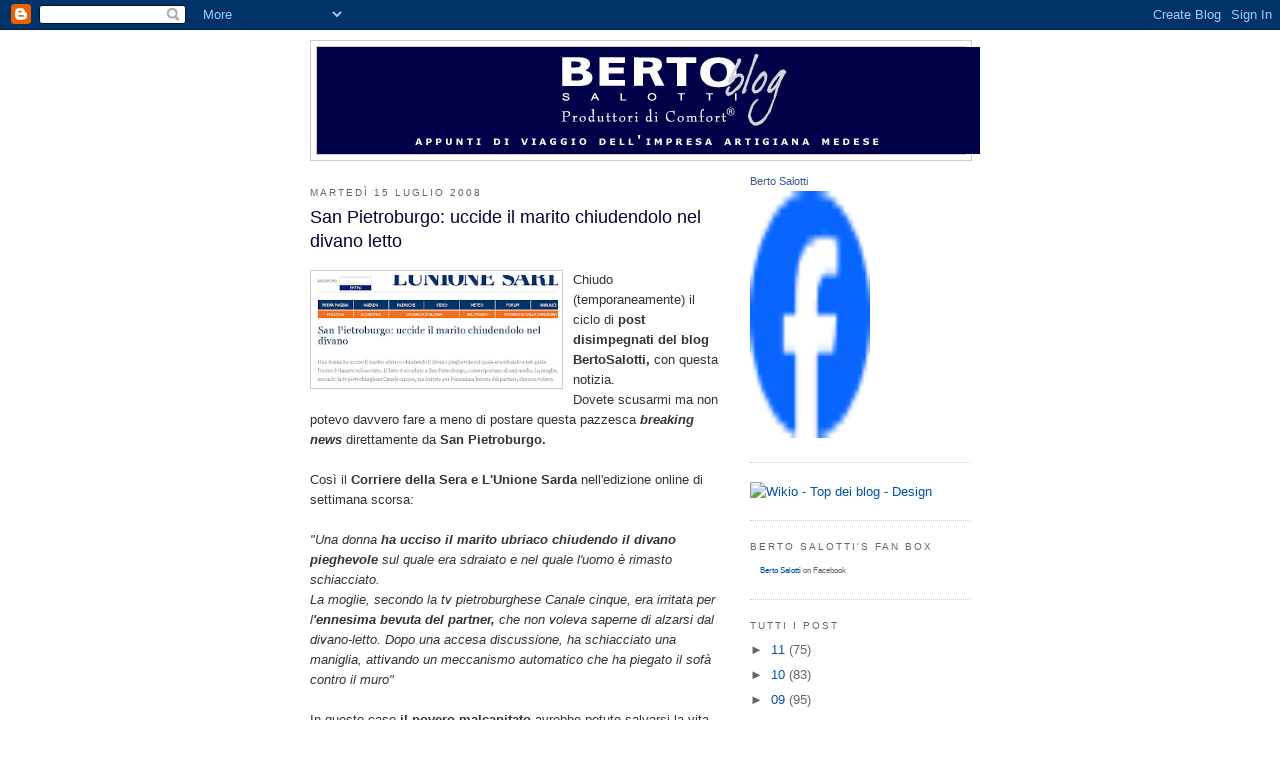

--- FILE ---
content_type: text/html; charset=UTF-8
request_url: https://divani.blogspot.com/2008/07/san-pietroburgo-uccide-il-marito.html?showComment=1216278120000
body_size: 11746
content:
<!DOCTYPE html>
<html dir='ltr' xmlns='http://www.w3.org/1999/xhtml' xmlns:b='http://www.google.com/2005/gml/b' xmlns:data='http://www.google.com/2005/gml/data' xmlns:expr='http://www.google.com/2005/gml/expr'>
<script type='text/javascript'>
var gaJsHost = (("https:" == document.location.protocol) ? "https://ssl." : "http://www.");
document.write(unescape("%3Cscript src='" + gaJsHost + "google-analytics.com/ga.js' type='text/javascript'%3E%3C/script%3E"));
</script>
<script type='text/javascript'>
var pageTracker = _gat._getTracker("UA-112564-3");
pageTracker._trackPageview();
</script>
<head>
<link href='https://www.blogger.com/static/v1/widgets/2944754296-widget_css_bundle.css' rel='stylesheet' type='text/css'/>
<meta content='text/html; charset=UTF-8' http-equiv='Content-Type'/>
<meta content='blogger' name='generator'/>
<link href='https://divani.blogspot.com/favicon.ico' rel='icon' type='image/x-icon'/>
<link href='http://divani.blogspot.com/2008/07/san-pietroburgo-uccide-il-marito.html' rel='canonical'/>
<link rel="alternate" type="application/atom+xml" title="Berto Salotti Blog - Atom" href="https://divani.blogspot.com/feeds/posts/default" />
<link rel="alternate" type="application/rss+xml" title="Berto Salotti Blog - RSS" href="https://divani.blogspot.com/feeds/posts/default?alt=rss" />
<link rel="service.post" type="application/atom+xml" title="Berto Salotti Blog - Atom" href="https://www.blogger.com/feeds/6319463/posts/default" />

<link rel="alternate" type="application/atom+xml" title="Berto Salotti Blog - Atom" href="https://divani.blogspot.com/feeds/6394342199313661538/comments/default" />
<!--Can't find substitution for tag [blog.ieCssRetrofitLinks]-->
<link href='https://blogger.googleusercontent.com/img/b/R29vZ2xl/AVvXsEh-I052LSLMplb9NzFKwWqCmCM0AO86J3FUZniTXEmk7U4ZK-K5D1xmZV_BNSmvs7BYP_41tGuwJQX4xQGllJqKsWuj78GNZKFS8DPcK09a9rKPbX03ACGh73IsBpbEWDoBX5PP/s320/unionesarda.jpg' rel='image_src'/>
<meta content='http://divani.blogspot.com/2008/07/san-pietroburgo-uccide-il-marito.html' property='og:url'/>
<meta content='San Pietroburgo: uccide il marito chiudendolo nel divano letto' property='og:title'/>
<meta content='Chiudo (temporaneamente) il ciclo di post disimpegnati del blog BertoSalotti, con questa notizia.  Dovete scusarmi ma non potevo davvero far...' property='og:description'/>
<meta content='https://blogger.googleusercontent.com/img/b/R29vZ2xl/AVvXsEh-I052LSLMplb9NzFKwWqCmCM0AO86J3FUZniTXEmk7U4ZK-K5D1xmZV_BNSmvs7BYP_41tGuwJQX4xQGllJqKsWuj78GNZKFS8DPcK09a9rKPbX03ACGh73IsBpbEWDoBX5PP/w1200-h630-p-k-no-nu/unionesarda.jpg' property='og:image'/>
<title>Berto Salotti Blog: San Pietroburgo: uccide il marito chiudendolo nel divano letto</title>
<style id='page-skin-1' type='text/css'><!--
/*
-----------------------------------------------
Blogger Template Style
Name:     Minima
Designer: Douglas Bowman
URL:      www.stopdesign.com
Date:     26 Feb 2004
Updated by: Blogger Team
-----------------------------------------------
/* Variable definitions
====================
<Variable name="bgcolor" description="Page Background Color"
type="color" default="#fff">
<Variable name="textcolor" description="Text Color"
type="color" default="#333">
<Variable name="linkcolor" description="Link Color"
type="color" default="#58a">
<Variable name="pagetitlecolor" description="Blog Title Color"
type="color" default="#666">
<Variable name="descriptioncolor" description="Blog Description Color"
type="color" default="#999">
<Variable name="titlecolor" description="Post Title Color"
type="color" default="#c60">
<Variable name="bordercolor" description="Border Color"
type="color" default="#ccc">
<Variable name="sidebarcolor" description="Sidebar Title Color"
type="color" default="#999">
<Variable name="sidebartextcolor" description="Sidebar Text Color"
type="color" default="#666">
<Variable name="visitedlinkcolor" description="Visited Link Color"
type="color" default="#999">
<Variable name="bodyfont" description="Text Font"
type="font" default="normal normal 100% Georgia, Serif">
<Variable name="headerfont" description="Sidebar Title Font"
type="font"
default="normal normal 78% 'Trebuchet MS',Trebuchet,Arial,Verdana,Sans-serif">
<Variable name="pagetitlefont" description="Blog Title Font"
type="font"
default="normal normal 200% Georgia, Serif">
<Variable name="descriptionfont" description="Blog Description Font"
type="font"
default="normal normal 78% 'Trebuchet MS', Trebuchet, Arial, Verdana, Sans-serif">
<Variable name="postfooterfont" description="Post Footer Font"
type="font"
default="normal normal 78% 'Trebuchet MS', Trebuchet, Arial, Verdana, Sans-serif">
<Variable name="startSide" description="Side where text starts in blog language"
type="automatic" default="left">
<Variable name="endSide" description="Side where text ends in blog language"
type="automatic" default="right">
*/
/* Use this with templates/template-twocol.html */
body {
background:#ffffff;
margin:0;
color:#333333;
font:x-small Georgia Serif;
font-size/* */:/**/small;
font-size: /**/small;
text-align: center;
}
a:link {
color:#0053a6;
text-decoration:none;
}
a:visited {
color:#4c4c4c;
text-decoration:none;
}
a:hover {
color:#000033;
text-decoration:underline;
}
a img {
border-width:0;
}
/* Header
-----------------------------------------------
*/
#header-wrapper {
width:660px;
margin:0 auto 10px;
border:1px solid #cccccc;
}
#header-inner {
background-position: center;
margin-left: auto;
margin-right: auto;
}
#header {
margin: 5px;
border: 1px solid #cccccc;
text-align: center;
color:#666666;
}
#header h1 {
margin:5px 5px 0;
padding:15px 20px .25em;
line-height:1.2em;
text-transform:uppercase;
letter-spacing:.2em;
font: normal normal 200% Georgia, Serif;
}
#header a {
color:#666666;
text-decoration:none;
}
#header a:hover {
color:#666666;
}
#header .description {
margin:0 5px 5px;
padding:0 20px 15px;
max-width:700px;
text-transform:uppercase;
letter-spacing:.2em;
line-height: 1.4em;
font: normal normal 78% 'Trebuchet MS', Trebuchet, Arial, Verdana, Sans-serif;
color: #cccccc;
}
#header img {
margin-left: auto;
margin-right: auto;
}
/* Outer-Wrapper
----------------------------------------------- */
#outer-wrapper {
width: 660px;
margin:0 auto;
padding:10px;
text-align:left;
font: normal normal 98% Trebuchet, Trebuchet MS, Arial, sans-serif;
}
#main-wrapper {
width: 410px;
float: left;
word-wrap: break-word; /* fix for long text breaking sidebar float in IE */
overflow: hidden;     /* fix for long non-text content breaking IE sidebar float */
}
#sidebar-wrapper {
width: 220px;
float: right;
word-wrap: break-word; /* fix for long text breaking sidebar float in IE */
overflow: hidden;      /* fix for long non-text content breaking IE sidebar float */
}
/* Headings
----------------------------------------------- */
h2 {
margin:1.5em 0 .75em;
font:normal normal 78% 'Trebuchet MS',Trebuchet,Arial,Verdana,Sans-serif;
line-height: 1.4em;
text-transform:uppercase;
letter-spacing:.2em;
color:#666666;
}
/* Posts
-----------------------------------------------
*/
h2.date-header {
margin:1.5em 0 .5em;
}
.post {
margin:.5em 0 1.5em;
border-bottom:1px dotted #cccccc;
padding-bottom:1.5em;
}
.post h3 {
margin:.25em 0 0;
padding:0 0 4px;
font-size:140%;
font-weight:normal;
line-height:1.4em;
color:#000033;
}
.post h3 a, .post h3 a:visited, .post h3 strong {
display:block;
text-decoration:none;
color:#000033;
font-weight:normal;
}
.post h3 strong, .post h3 a:hover {
color:#333333;
}
.post-body {
margin:0 0 .75em;
line-height:1.6em;
}
.post-body blockquote {
line-height:1.3em;
}
.post-footer {
margin: .75em 0;
color:#666666;
text-transform:uppercase;
letter-spacing:.1em;
font: normal normal 77% 'Trebuchet MS', Trebuchet, Arial, Verdana, Sans-serif;
line-height: 1.4em;
}
.comment-link {
margin-left:.6em;
}
.post img {
padding:4px;
border:1px solid #cccccc;
}
.post blockquote {
margin:1em 20px;
}
.post blockquote p {
margin:.75em 0;
}
/* Comments
----------------------------------------------- */
#comments h4 {
margin:1em 0;
font-weight: bold;
line-height: 1.4em;
text-transform:uppercase;
letter-spacing:.2em;
color: #666666;
}
#comments-block {
margin:1em 0 1.5em;
line-height:1.6em;
}
#comments-block .comment-author {
margin:.5em 0;
}
#comments-block .comment-body {
margin:.25em 0 0;
}
#comments-block .comment-footer {
margin:-.25em 0 2em;
line-height: 1.4em;
text-transform:uppercase;
letter-spacing:.1em;
}
#comments-block .comment-body p {
margin:0 0 .75em;
}
.deleted-comment {
font-style:italic;
color:gray;
}
#blog-pager-newer-link {
float: left;
}
#blog-pager-older-link {
float: right;
}
#blog-pager {
text-align: center;
}
.feed-links {
clear: both;
line-height: 2.5em;
}
/* Sidebar Content
----------------------------------------------- */
.sidebar {
color: #666666;
line-height: 1.5em;
}
.sidebar ul {
list-style:none;
margin:0 0 0;
padding:0 0 0;
}
.sidebar li {
margin:0;
padding-top:0;
padding-right:0;
padding-bottom:.25em;
padding-left:15px;
text-indent:-15px;
line-height:1.5em;
}
.sidebar .widget, .main .widget {
border-bottom:1px dotted #cccccc;
margin:0 0 1.5em;
padding:0 0 1.5em;
}
.main .Blog {
border-bottom-width: 0;
}
/* Profile
----------------------------------------------- */
.profile-img {
float: left;
margin-top: 0;
margin-right: 5px;
margin-bottom: 5px;
margin-left: 0;
padding: 4px;
border: 1px solid #cccccc;
}
.profile-data {
margin:0;
text-transform:uppercase;
letter-spacing:.1em;
font: normal normal 77% 'Trebuchet MS', Trebuchet, Arial, Verdana, Sans-serif;
color: #666666;
font-weight: bold;
line-height: 1.6em;
}
.profile-datablock {
margin:.5em 0 .5em;
}
.profile-textblock {
margin: 0.5em 0;
line-height: 1.6em;
}
.profile-link {
font: normal normal 77% 'Trebuchet MS', Trebuchet, Arial, Verdana, Sans-serif;
text-transform: uppercase;
letter-spacing: .1em;
}
/* Footer
----------------------------------------------- */
#footer {
width:660px;
clear:both;
margin:0 auto;
padding-top:15px;
line-height: 1.6em;
text-transform:uppercase;
letter-spacing:.1em;
text-align: center;
}

--></style>
<link href='https://www.blogger.com/dyn-css/authorization.css?targetBlogID=6319463&amp;zx=fd5a6052-6aea-497d-b1ac-152d254f1956' media='none' onload='if(media!=&#39;all&#39;)media=&#39;all&#39;' rel='stylesheet'/><noscript><link href='https://www.blogger.com/dyn-css/authorization.css?targetBlogID=6319463&amp;zx=fd5a6052-6aea-497d-b1ac-152d254f1956' rel='stylesheet'/></noscript>
<meta name='google-adsense-platform-account' content='ca-host-pub-1556223355139109'/>
<meta name='google-adsense-platform-domain' content='blogspot.com'/>

<!-- data-ad-client=ca-pub-9329666710452549 -->

</head>
<body>
<div class='navbar section' id='navbar'><div class='widget Navbar' data-version='1' id='Navbar1'><script type="text/javascript">
    function setAttributeOnload(object, attribute, val) {
      if(window.addEventListener) {
        window.addEventListener('load',
          function(){ object[attribute] = val; }, false);
      } else {
        window.attachEvent('onload', function(){ object[attribute] = val; });
      }
    }
  </script>
<div id="navbar-iframe-container"></div>
<script type="text/javascript" src="https://apis.google.com/js/platform.js"></script>
<script type="text/javascript">
      gapi.load("gapi.iframes:gapi.iframes.style.bubble", function() {
        if (gapi.iframes && gapi.iframes.getContext) {
          gapi.iframes.getContext().openChild({
              url: 'https://www.blogger.com/navbar/6319463?po\x3d6394342199313661538\x26origin\x3dhttps://divani.blogspot.com',
              where: document.getElementById("navbar-iframe-container"),
              id: "navbar-iframe"
          });
        }
      });
    </script><script type="text/javascript">
(function() {
var script = document.createElement('script');
script.type = 'text/javascript';
script.src = '//pagead2.googlesyndication.com/pagead/js/google_top_exp.js';
var head = document.getElementsByTagName('head')[0];
if (head) {
head.appendChild(script);
}})();
</script>
</div></div>
<div id='outer-wrapper'><div id='wrap2'>
<!-- skip links for text browsers -->
<span id='skiplinks' style='display:none;'>
<a href='#main'>skip to main </a> |
      <a href='#sidebar'>skip to sidebar</a>
</span>
<div id='header-wrapper'>
<div class='header section' id='header'><div class='widget Header' data-version='1' id='Header1'>
<div id='header-inner'>
<a href='https://divani.blogspot.com/' style='display: block'>
<img alt='Berto Salotti Blog' height='107px; ' id='Header1_headerimg' src='https://blogger.googleusercontent.com/img/b/R29vZ2xl/AVvXsEhYcG-hAMSxgOuosxPWYP2Rz4mIO3bQJEXi17GAp2uN_m0ojMyMZ-FrWjaSzToPv1zZPafvFuAnzGGkPkT9h1j1ICzMiKkJl_FnThBmZ_GGPRn5kSR8fuIMAVYOdMf1MRmm_M1r/s1600-r/bertosalotti.jpg' style='display: block' width='663px; '/>
</a>
</div>
</div></div>
</div>
<div id='content-wrapper'>
<div id='crosscol-wrapper' style='text-align:center'>
<div class='crosscol no-items section' id='crosscol'></div>
</div>
<div id='main-wrapper'>
<div class='main section' id='main'><div class='widget Blog' data-version='1' id='Blog1'>
<div class='blog-posts hfeed'>

          <div class="date-outer">
        
<h2 class='date-header'><span>martedì 15 luglio 2008</span></h2>

          <div class="date-posts">
        
<div class='post-outer'>
<div class='post hentry'>
<a name='6394342199313661538'></a>
<h3 class='post-title entry-title'>
<a href='https://divani.blogspot.com/2008/07/san-pietroburgo-uccide-il-marito.html'>San Pietroburgo: uccide il marito chiudendolo nel divano letto</a>
</h3>
<div class='post-header-line-1'></div>
<div class='post-body entry-content'>
<p><a href="https://blogger.googleusercontent.com/img/b/R29vZ2xl/AVvXsEh-I052LSLMplb9NzFKwWqCmCM0AO86J3FUZniTXEmk7U4ZK-K5D1xmZV_BNSmvs7BYP_41tGuwJQX4xQGllJqKsWuj78GNZKFS8DPcK09a9rKPbX03ACGh73IsBpbEWDoBX5PP/s1600-h/unionesarda.jpg" onblur="try {parent.deselectBloggerImageGracefully();} catch(e) {}"><img alt="" border="0" id="BLOGGER_PHOTO_ID_5223198367969138226" src="https://blogger.googleusercontent.com/img/b/R29vZ2xl/AVvXsEh-I052LSLMplb9NzFKwWqCmCM0AO86J3FUZniTXEmk7U4ZK-K5D1xmZV_BNSmvs7BYP_41tGuwJQX4xQGllJqKsWuj78GNZKFS8DPcK09a9rKPbX03ACGh73IsBpbEWDoBX5PP/s320/unionesarda.jpg" style="cursor: pointer; float: left; height: 109px; margin: 0pt 10px 10px 0pt; width: 243px;" /></a>Chiudo (temporaneamente) il ciclo di <span style="font-weight: bold;">post disimpegnati del blog BertoSalotti, </span>con questa notizia.<br />
Dovete scusarmi ma non potevo davvero fare a meno di postare questa pazzesca <span style="font-style: italic; font-weight: bold;">breaking news</span> direttamente da <span style="font-weight: bold;">San Pietroburgo.</span><br />
<br />
Così il <span style="font-weight: bold;">Corriere della Sera e L'Unione Sarda</span> nell'edizione online di settimana scorsa: <span style="font-style: italic;"><br /><br />"Una donna <span style="font-weight: bold;">ha ucciso il marito ubriaco chiudendo il divano pieghevole</span> sul quale era sdraiato e nel quale l'uomo è rimasto schiacciato.<br />La moglie, secondo la tv pietroburghese Canale cinque, era irritata per l<span style="font-weight: bold;">'ennesima bevuta del partner,</span> che non voleva saperne di alzarsi dal divano-letto. Dopo una accesa discussione, ha schiacciato una maniglia, attivando un meccanismo automatico che ha piegato il sofà contro il muro"</span><br />
<br />
In questo caso <span style="font-weight: bold;">il povero malcapitato</span> avrebbe potuto salvarsi la vita <span style="font-weight: bold;">se la moglie avesse seguito alla lettera</span> le indicazioni che il fornitore del divano letto le ha dato al momento della consegna.<br />
<br />
<span style="font-weight: bold;">Ricordiamo a tutti i lettori e ai nostri clienti</span> infatti,  che nei divani letto sia ad uso occasionale che  funzionale <span style="font-weight: bold;">è possibile lasciare all'interno al massimo un lenzuolo</span>,  non di certo il marito ubriaco!<br />
<br />
In questo caso la nostra <span style="font-weight: bold;">garanzia di 4 anni</span> sulle strutture non potrà essere onorata!!</p>
<div style='clear: both;'></div>
</div>
<div class='st-taf' id='st200812205392'><script src="//cdn.socialtwist.com/200812205392/script.js" type="text/javascript"></script><a style='display: none;'>San Pietroburgo: uccide il marito chiudendolo nel divano letto</a><img alt="SocialTwist Tell-a-Friend" onclick="createWidget(this, &quot;200812205392&quot;, &quot;https://divani.blogspot.com/2008/07/san-pietroburgo-uccide-il-marito.html&quot;,prevS(this),&quot;desc&quot;)" onmouseout="hideHoverMap(this)" onmouseover="showHoverMap(this, &quot;200812205392&quot;, &quot;https://divani.blogspot.com/2008/07/san-pietroburgo-uccide-il-marito.html&quot;, prevS(this))" src="https://lh3.googleusercontent.com/blogger_img_proxy/AEn0k_sDKQqeBqxDT1a2QhZO6DvvJXXFckoVCzSUcGZy5zEijjxdSRk0PJv45Du_eaWXEUkeob5nRBaPF1FN5MIeUKa4p-2BIWnYEui6hfbyoYHglBtJRUqQ6tRw=s0-d" style="border:0;margin:0;padding:0;"></div>
<div class='post-footer'>
<p class='post-footer-line post-footer-line-1'><span class='post-author vcard'>
scritto da
<span class='fn'>Berto Salotti . Filippo Berto</span>
</span>
<span class='post-timestamp'>
alle
<a class='timestamp-link' href='https://divani.blogspot.com/2008/07/san-pietroburgo-uccide-il-marito.html' rel='bookmark' title='permanent link'><abbr class='published' title='2008-07-15T10:49:00+02:00'>10:49 AM</abbr></a>
</span>
<span class='post-comment-link'>
</span>
<span class='post-icons'>
<span class='item-action'>
<a href='https://www.blogger.com/email-post/6319463/6394342199313661538' title='Post per email'>
<span class='email-post-icon'>&#160;</span>
</a>
</span>
<span class='item-control blog-admin pid-753206293'>
<a href='https://www.blogger.com/post-edit.g?blogID=6319463&postID=6394342199313661538&from=pencil' title='Modifica post'>
<img alt='' class='icon-action' height='18' src='https://resources.blogblog.com/img/icon18_edit_allbkg.gif' width='18'/>
</a>
</span>
</span>
<span class='post-backlinks post-comment-link'>
</span>
</p>
<p class='post-footer-line post-footer-line-2'><span class='post-labels'>
tags:
<a href='https://divani.blogspot.com/search/label/berto%20salotti' rel='tag'>berto salotti</a>,
<a href='https://divani.blogspot.com/search/label/corriere%20della%20sera' rel='tag'>corriere della sera</a>,
<a href='https://divani.blogspot.com/search/label/divani%20%20letto' rel='tag'>divani  letto</a>,
<a href='https://divani.blogspot.com/search/label/divani%20e%20divani%20letto' rel='tag'>divani e divani letto</a>,
<a href='https://divani.blogspot.com/search/label/divani%20letto%20trasformabili' rel='tag'>divani letto trasformabili</a>,
<a href='https://divani.blogspot.com/search/label/san%20pietroburgo' rel='tag'>san pietroburgo</a>,
<a href='https://divani.blogspot.com/search/label/unione%20sarda' rel='tag'>unione sarda</a>
</span>
</p>
<p class='post-footer-line post-footer-line-3'></p>
</div>
</div>
<div class='comments' id='comments'>
<a name='comments'></a>
<h4>1 commento:</h4>
<div id='Blog1_comments-block-wrapper'>
<dl class='avatar-comment-indent' id='comments-block'>
<dt class='comment-author ' id='c4241029836226297713'>
<a name='c4241029836226297713'></a>
<div class="avatar-image-container avatar-stock"><span dir="ltr"><img src="//resources.blogblog.com/img/blank.gif" width="35" height="35" alt="" title="Anonimo">

</span></div>
Anonimo
ha detto...
</dt>
<dd class='comment-body' id='Blog1_cmt-4241029836226297713'>
<p>
..se riuscite a mettere in produzione un articolo con quelle "caratteristiche" potreste avere un interessante aumneto di vendite! Posso prenotarmi?
</p>
</dd>
<dd class='comment-footer'>
<span class='comment-timestamp'>
<a href='https://divani.blogspot.com/2008/07/san-pietroburgo-uccide-il-marito.html?showComment=1216278120000#c4241029836226297713' title='comment permalink'>
9:02 AM
</a>
<span class='item-control blog-admin pid-1121122796'>
<a class='comment-delete' href='https://www.blogger.com/comment/delete/6319463/4241029836226297713' title='Elimina commento'>
<img src='https://resources.blogblog.com/img/icon_delete13.gif'/>
</a>
</span>
</span>
</dd>
</dl>
</div>
<p class='comment-footer'>
<a href='https://www.blogger.com/comment/fullpage/post/6319463/6394342199313661538' onclick=''>Posta un commento</a>
</p>
</div>
</div>

        </div></div>
      
</div>
<div class='blog-pager' id='blog-pager'>
<span id='blog-pager-newer-link'>
<a class='blog-pager-newer-link' href='https://divani.blogspot.com/2008/07/dedicato-chi-ama-il-classico.html' id='Blog1_blog-pager-newer-link' title='Post più recente'>Post più recente</a>
</span>
<span id='blog-pager-older-link'>
<a class='blog-pager-older-link' href='https://divani.blogspot.com/2008/07/1400-cittadini-inglesi-colpiti-da.html' id='Blog1_blog-pager-older-link' title='Post più vecchio'>Post più vecchio</a>
</span>
<a class='home-link' href='https://divani.blogspot.com/'>Home page</a>
</div>
<div class='clear'></div>
<div class='post-feeds'>
<div class='feed-links'>
Iscriviti a:
<a class='feed-link' href='https://divani.blogspot.com/feeds/6394342199313661538/comments/default' target='_blank' type='application/atom+xml'>Commenti sul post (Atom)</a>
</div>
</div>
</div></div>
</div>
<div id='sidebar-wrapper'>
<div class='sidebar section' id='sidebar'>
<div class='widget HTML' data-version='1' id='HTML3'>
<div class='widget-content'>
<!-- Facebook Badge START --><a style="font-family: &quot;lucida grande&quot;,tahoma,verdana,arial,sans-serif; font-size: 11px; font-variant: normal; font-style: normal; font-weight: normal; color: #3B5998; text-decoration: none;" href="http://www.facebook.com/bertosalotti" target="_TOP" title="Berto Salotti">Berto Salotti</a><br/><a href="http://www.facebook.com/bertosalotti" target="_TOP" title="Berto Salotti"><img width="120" style="border: 0px;" src="https://lh3.googleusercontent.com/blogger_img_proxy/AEn0k_v5EWGNF9x46OMq4HrW2byecB-NTQPdLyqnavYFdaV0_9r-6MDH-r-X01s9kXlygkGvaVNReXxkE_y-QWoUuh5swQ4TD-2OLoh4Rh_lJr69thMbhkmsVE3G8kInf5zxNhjw=s0-d" height="247"></a><br/><a style="font-family: &quot;lucida grande&quot;,tahoma,verdana,arial,sans-serif; font-size: 11px; font-variant: normal; font-style: normal; font-weight: normal; color: #3B5998; text-decoration: none;" href="http://www.facebook.com/business/dashboard/" target="_TOP" title="</a"><!-- Facebook Badge END --></a>
</div>
<div class='clear'></div>
</div><div class='widget HTML' data-version='1' id='HTML5'>
<div class='widget-content'>
<a href="http://www.wikio.it/blogs/top/Design"><img style="border: none;" alt="Wikio - Top dei blog - Design" src="https://lh3.googleusercontent.com/blogger_img_proxy/AEn0k_s4euwFZZnaCY4u3618kaGIzEceqe7GB8iuBre_ZAPh3GmaZHKdRrYxfGT8FAd1L5gldvPokGWfZFu15alfjtaifxXT6XXFMBu-Y8fD_kO42c9DjIBpSib6QU7gJAh7BJFboupmPgPMqb8gvfZvd9O1dCRPCxw1K-_fDg=s0-d"></a>
</div>
<div class='clear'></div>
</div>
<div class='widget HTML' data-version='1' id='HTML4'>
<h2 class='title'>Berto Salotti's Fan Box</h2>
<div class='widget-content'>
<script src="//static.ak.facebook.com/js/api_lib/v0.4/FeatureLoader.js.php/it_IT" type="text/javascript"></script><script type="text/javascript">FB.init("b6708ac302212e0d354060e643a33189");</script><fb:fan connections="10" width="200" profile_id="49061394702" stream="1"></fb:fan><div style="font-size:8px; padding-left:10px"><a href="http://www.facebook.com/bertosalotti">Berto Salotti</a> on Facebook</div>
</div>
<div class='clear'></div>
</div><div class='widget BlogArchive' data-version='1' id='BlogArchive1'>
<h2>Tutti i Post</h2>
<div class='widget-content'>
<div id='ArchiveList'>
<div id='BlogArchive1_ArchiveList'>
<ul class='hierarchy'>
<li class='archivedate collapsed'>
<a class='toggle' href='javascript:void(0)'>
<span class='zippy'>

        &#9658;&#160;
      
</span>
</a>
<a class='post-count-link' href='https://divani.blogspot.com/2011/'>
11
</a>
<span class='post-count' dir='ltr'>(75)</span>
<ul class='hierarchy'>
<li class='archivedate collapsed'>
<a class='toggle' href='javascript:void(0)'>
<span class='zippy'>

        &#9658;&#160;
      
</span>
</a>
<a class='post-count-link' href='https://divani.blogspot.com/2011/12/'>
dicembre 2011
</a>
<span class='post-count' dir='ltr'>(2)</span>
</li>
</ul>
<ul class='hierarchy'>
<li class='archivedate collapsed'>
<a class='toggle' href='javascript:void(0)'>
<span class='zippy'>

        &#9658;&#160;
      
</span>
</a>
<a class='post-count-link' href='https://divani.blogspot.com/2011/11/'>
novembre 2011
</a>
<span class='post-count' dir='ltr'>(4)</span>
</li>
</ul>
<ul class='hierarchy'>
<li class='archivedate collapsed'>
<a class='toggle' href='javascript:void(0)'>
<span class='zippy'>

        &#9658;&#160;
      
</span>
</a>
<a class='post-count-link' href='https://divani.blogspot.com/2011/10/'>
ottobre 2011
</a>
<span class='post-count' dir='ltr'>(6)</span>
</li>
</ul>
<ul class='hierarchy'>
<li class='archivedate collapsed'>
<a class='toggle' href='javascript:void(0)'>
<span class='zippy'>

        &#9658;&#160;
      
</span>
</a>
<a class='post-count-link' href='https://divani.blogspot.com/2011/09/'>
settembre 2011
</a>
<span class='post-count' dir='ltr'>(7)</span>
</li>
</ul>
<ul class='hierarchy'>
<li class='archivedate collapsed'>
<a class='toggle' href='javascript:void(0)'>
<span class='zippy'>

        &#9658;&#160;
      
</span>
</a>
<a class='post-count-link' href='https://divani.blogspot.com/2011/08/'>
agosto 2011
</a>
<span class='post-count' dir='ltr'>(4)</span>
</li>
</ul>
<ul class='hierarchy'>
<li class='archivedate collapsed'>
<a class='toggle' href='javascript:void(0)'>
<span class='zippy'>

        &#9658;&#160;
      
</span>
</a>
<a class='post-count-link' href='https://divani.blogspot.com/2011/07/'>
luglio 2011
</a>
<span class='post-count' dir='ltr'>(7)</span>
</li>
</ul>
<ul class='hierarchy'>
<li class='archivedate collapsed'>
<a class='toggle' href='javascript:void(0)'>
<span class='zippy'>

        &#9658;&#160;
      
</span>
</a>
<a class='post-count-link' href='https://divani.blogspot.com/2011/06/'>
giugno 2011
</a>
<span class='post-count' dir='ltr'>(5)</span>
</li>
</ul>
<ul class='hierarchy'>
<li class='archivedate collapsed'>
<a class='toggle' href='javascript:void(0)'>
<span class='zippy'>

        &#9658;&#160;
      
</span>
</a>
<a class='post-count-link' href='https://divani.blogspot.com/2011/05/'>
maggio 2011
</a>
<span class='post-count' dir='ltr'>(5)</span>
</li>
</ul>
<ul class='hierarchy'>
<li class='archivedate collapsed'>
<a class='toggle' href='javascript:void(0)'>
<span class='zippy'>

        &#9658;&#160;
      
</span>
</a>
<a class='post-count-link' href='https://divani.blogspot.com/2011/04/'>
aprile 2011
</a>
<span class='post-count' dir='ltr'>(9)</span>
</li>
</ul>
<ul class='hierarchy'>
<li class='archivedate collapsed'>
<a class='toggle' href='javascript:void(0)'>
<span class='zippy'>

        &#9658;&#160;
      
</span>
</a>
<a class='post-count-link' href='https://divani.blogspot.com/2011/03/'>
marzo 2011
</a>
<span class='post-count' dir='ltr'>(13)</span>
</li>
</ul>
<ul class='hierarchy'>
<li class='archivedate collapsed'>
<a class='toggle' href='javascript:void(0)'>
<span class='zippy'>

        &#9658;&#160;
      
</span>
</a>
<a class='post-count-link' href='https://divani.blogspot.com/2011/02/'>
febbraio 2011
</a>
<span class='post-count' dir='ltr'>(7)</span>
</li>
</ul>
<ul class='hierarchy'>
<li class='archivedate collapsed'>
<a class='toggle' href='javascript:void(0)'>
<span class='zippy'>

        &#9658;&#160;
      
</span>
</a>
<a class='post-count-link' href='https://divani.blogspot.com/2011/01/'>
gennaio 2011
</a>
<span class='post-count' dir='ltr'>(6)</span>
</li>
</ul>
</li>
</ul>
<ul class='hierarchy'>
<li class='archivedate collapsed'>
<a class='toggle' href='javascript:void(0)'>
<span class='zippy'>

        &#9658;&#160;
      
</span>
</a>
<a class='post-count-link' href='https://divani.blogspot.com/2010/'>
10
</a>
<span class='post-count' dir='ltr'>(83)</span>
<ul class='hierarchy'>
<li class='archivedate collapsed'>
<a class='toggle' href='javascript:void(0)'>
<span class='zippy'>

        &#9658;&#160;
      
</span>
</a>
<a class='post-count-link' href='https://divani.blogspot.com/2010/12/'>
dicembre 2010
</a>
<span class='post-count' dir='ltr'>(7)</span>
</li>
</ul>
<ul class='hierarchy'>
<li class='archivedate collapsed'>
<a class='toggle' href='javascript:void(0)'>
<span class='zippy'>

        &#9658;&#160;
      
</span>
</a>
<a class='post-count-link' href='https://divani.blogspot.com/2010/11/'>
novembre 2010
</a>
<span class='post-count' dir='ltr'>(8)</span>
</li>
</ul>
<ul class='hierarchy'>
<li class='archivedate collapsed'>
<a class='toggle' href='javascript:void(0)'>
<span class='zippy'>

        &#9658;&#160;
      
</span>
</a>
<a class='post-count-link' href='https://divani.blogspot.com/2010/10/'>
ottobre 2010
</a>
<span class='post-count' dir='ltr'>(8)</span>
</li>
</ul>
<ul class='hierarchy'>
<li class='archivedate collapsed'>
<a class='toggle' href='javascript:void(0)'>
<span class='zippy'>

        &#9658;&#160;
      
</span>
</a>
<a class='post-count-link' href='https://divani.blogspot.com/2010/09/'>
settembre 2010
</a>
<span class='post-count' dir='ltr'>(11)</span>
</li>
</ul>
<ul class='hierarchy'>
<li class='archivedate collapsed'>
<a class='toggle' href='javascript:void(0)'>
<span class='zippy'>

        &#9658;&#160;
      
</span>
</a>
<a class='post-count-link' href='https://divani.blogspot.com/2010/08/'>
agosto 2010
</a>
<span class='post-count' dir='ltr'>(4)</span>
</li>
</ul>
<ul class='hierarchy'>
<li class='archivedate collapsed'>
<a class='toggle' href='javascript:void(0)'>
<span class='zippy'>

        &#9658;&#160;
      
</span>
</a>
<a class='post-count-link' href='https://divani.blogspot.com/2010/07/'>
luglio 2010
</a>
<span class='post-count' dir='ltr'>(10)</span>
</li>
</ul>
<ul class='hierarchy'>
<li class='archivedate collapsed'>
<a class='toggle' href='javascript:void(0)'>
<span class='zippy'>

        &#9658;&#160;
      
</span>
</a>
<a class='post-count-link' href='https://divani.blogspot.com/2010/06/'>
giugno 2010
</a>
<span class='post-count' dir='ltr'>(6)</span>
</li>
</ul>
<ul class='hierarchy'>
<li class='archivedate collapsed'>
<a class='toggle' href='javascript:void(0)'>
<span class='zippy'>

        &#9658;&#160;
      
</span>
</a>
<a class='post-count-link' href='https://divani.blogspot.com/2010/05/'>
maggio 2010
</a>
<span class='post-count' dir='ltr'>(7)</span>
</li>
</ul>
<ul class='hierarchy'>
<li class='archivedate collapsed'>
<a class='toggle' href='javascript:void(0)'>
<span class='zippy'>

        &#9658;&#160;
      
</span>
</a>
<a class='post-count-link' href='https://divani.blogspot.com/2010/04/'>
aprile 2010
</a>
<span class='post-count' dir='ltr'>(6)</span>
</li>
</ul>
<ul class='hierarchy'>
<li class='archivedate collapsed'>
<a class='toggle' href='javascript:void(0)'>
<span class='zippy'>

        &#9658;&#160;
      
</span>
</a>
<a class='post-count-link' href='https://divani.blogspot.com/2010/03/'>
marzo 2010
</a>
<span class='post-count' dir='ltr'>(5)</span>
</li>
</ul>
<ul class='hierarchy'>
<li class='archivedate collapsed'>
<a class='toggle' href='javascript:void(0)'>
<span class='zippy'>

        &#9658;&#160;
      
</span>
</a>
<a class='post-count-link' href='https://divani.blogspot.com/2010/02/'>
febbraio 2010
</a>
<span class='post-count' dir='ltr'>(5)</span>
</li>
</ul>
<ul class='hierarchy'>
<li class='archivedate collapsed'>
<a class='toggle' href='javascript:void(0)'>
<span class='zippy'>

        &#9658;&#160;
      
</span>
</a>
<a class='post-count-link' href='https://divani.blogspot.com/2010/01/'>
gennaio 2010
</a>
<span class='post-count' dir='ltr'>(6)</span>
</li>
</ul>
</li>
</ul>
<ul class='hierarchy'>
<li class='archivedate collapsed'>
<a class='toggle' href='javascript:void(0)'>
<span class='zippy'>

        &#9658;&#160;
      
</span>
</a>
<a class='post-count-link' href='https://divani.blogspot.com/2009/'>
09
</a>
<span class='post-count' dir='ltr'>(95)</span>
<ul class='hierarchy'>
<li class='archivedate collapsed'>
<a class='toggle' href='javascript:void(0)'>
<span class='zippy'>

        &#9658;&#160;
      
</span>
</a>
<a class='post-count-link' href='https://divani.blogspot.com/2009/12/'>
dicembre 2009
</a>
<span class='post-count' dir='ltr'>(10)</span>
</li>
</ul>
<ul class='hierarchy'>
<li class='archivedate collapsed'>
<a class='toggle' href='javascript:void(0)'>
<span class='zippy'>

        &#9658;&#160;
      
</span>
</a>
<a class='post-count-link' href='https://divani.blogspot.com/2009/11/'>
novembre 2009
</a>
<span class='post-count' dir='ltr'>(7)</span>
</li>
</ul>
<ul class='hierarchy'>
<li class='archivedate collapsed'>
<a class='toggle' href='javascript:void(0)'>
<span class='zippy'>

        &#9658;&#160;
      
</span>
</a>
<a class='post-count-link' href='https://divani.blogspot.com/2009/10/'>
ottobre 2009
</a>
<span class='post-count' dir='ltr'>(6)</span>
</li>
</ul>
<ul class='hierarchy'>
<li class='archivedate collapsed'>
<a class='toggle' href='javascript:void(0)'>
<span class='zippy'>

        &#9658;&#160;
      
</span>
</a>
<a class='post-count-link' href='https://divani.blogspot.com/2009/09/'>
settembre 2009
</a>
<span class='post-count' dir='ltr'>(7)</span>
</li>
</ul>
<ul class='hierarchy'>
<li class='archivedate collapsed'>
<a class='toggle' href='javascript:void(0)'>
<span class='zippy'>

        &#9658;&#160;
      
</span>
</a>
<a class='post-count-link' href='https://divani.blogspot.com/2009/08/'>
agosto 2009
</a>
<span class='post-count' dir='ltr'>(7)</span>
</li>
</ul>
<ul class='hierarchy'>
<li class='archivedate collapsed'>
<a class='toggle' href='javascript:void(0)'>
<span class='zippy'>

        &#9658;&#160;
      
</span>
</a>
<a class='post-count-link' href='https://divani.blogspot.com/2009/07/'>
luglio 2009
</a>
<span class='post-count' dir='ltr'>(11)</span>
</li>
</ul>
<ul class='hierarchy'>
<li class='archivedate collapsed'>
<a class='toggle' href='javascript:void(0)'>
<span class='zippy'>

        &#9658;&#160;
      
</span>
</a>
<a class='post-count-link' href='https://divani.blogspot.com/2009/06/'>
giugno 2009
</a>
<span class='post-count' dir='ltr'>(5)</span>
</li>
</ul>
<ul class='hierarchy'>
<li class='archivedate collapsed'>
<a class='toggle' href='javascript:void(0)'>
<span class='zippy'>

        &#9658;&#160;
      
</span>
</a>
<a class='post-count-link' href='https://divani.blogspot.com/2009/05/'>
maggio 2009
</a>
<span class='post-count' dir='ltr'>(11)</span>
</li>
</ul>
<ul class='hierarchy'>
<li class='archivedate collapsed'>
<a class='toggle' href='javascript:void(0)'>
<span class='zippy'>

        &#9658;&#160;
      
</span>
</a>
<a class='post-count-link' href='https://divani.blogspot.com/2009/04/'>
aprile 2009
</a>
<span class='post-count' dir='ltr'>(11)</span>
</li>
</ul>
<ul class='hierarchy'>
<li class='archivedate collapsed'>
<a class='toggle' href='javascript:void(0)'>
<span class='zippy'>

        &#9658;&#160;
      
</span>
</a>
<a class='post-count-link' href='https://divani.blogspot.com/2009/03/'>
marzo 2009
</a>
<span class='post-count' dir='ltr'>(6)</span>
</li>
</ul>
<ul class='hierarchy'>
<li class='archivedate collapsed'>
<a class='toggle' href='javascript:void(0)'>
<span class='zippy'>

        &#9658;&#160;
      
</span>
</a>
<a class='post-count-link' href='https://divani.blogspot.com/2009/02/'>
febbraio 2009
</a>
<span class='post-count' dir='ltr'>(8)</span>
</li>
</ul>
<ul class='hierarchy'>
<li class='archivedate collapsed'>
<a class='toggle' href='javascript:void(0)'>
<span class='zippy'>

        &#9658;&#160;
      
</span>
</a>
<a class='post-count-link' href='https://divani.blogspot.com/2009/01/'>
gennaio 2009
</a>
<span class='post-count' dir='ltr'>(6)</span>
</li>
</ul>
</li>
</ul>
<ul class='hierarchy'>
<li class='archivedate expanded'>
<a class='toggle' href='javascript:void(0)'>
<span class='zippy toggle-open'>

        &#9660;&#160;
      
</span>
</a>
<a class='post-count-link' href='https://divani.blogspot.com/2008/'>
08
</a>
<span class='post-count' dir='ltr'>(70)</span>
<ul class='hierarchy'>
<li class='archivedate collapsed'>
<a class='toggle' href='javascript:void(0)'>
<span class='zippy'>

        &#9658;&#160;
      
</span>
</a>
<a class='post-count-link' href='https://divani.blogspot.com/2008/12/'>
dicembre 2008
</a>
<span class='post-count' dir='ltr'>(7)</span>
</li>
</ul>
<ul class='hierarchy'>
<li class='archivedate collapsed'>
<a class='toggle' href='javascript:void(0)'>
<span class='zippy'>

        &#9658;&#160;
      
</span>
</a>
<a class='post-count-link' href='https://divani.blogspot.com/2008/11/'>
novembre 2008
</a>
<span class='post-count' dir='ltr'>(6)</span>
</li>
</ul>
<ul class='hierarchy'>
<li class='archivedate collapsed'>
<a class='toggle' href='javascript:void(0)'>
<span class='zippy'>

        &#9658;&#160;
      
</span>
</a>
<a class='post-count-link' href='https://divani.blogspot.com/2008/10/'>
ottobre 2008
</a>
<span class='post-count' dir='ltr'>(6)</span>
</li>
</ul>
<ul class='hierarchy'>
<li class='archivedate collapsed'>
<a class='toggle' href='javascript:void(0)'>
<span class='zippy'>

        &#9658;&#160;
      
</span>
</a>
<a class='post-count-link' href='https://divani.blogspot.com/2008/09/'>
settembre 2008
</a>
<span class='post-count' dir='ltr'>(4)</span>
</li>
</ul>
<ul class='hierarchy'>
<li class='archivedate collapsed'>
<a class='toggle' href='javascript:void(0)'>
<span class='zippy'>

        &#9658;&#160;
      
</span>
</a>
<a class='post-count-link' href='https://divani.blogspot.com/2008/08/'>
agosto 2008
</a>
<span class='post-count' dir='ltr'>(5)</span>
</li>
</ul>
<ul class='hierarchy'>
<li class='archivedate expanded'>
<a class='toggle' href='javascript:void(0)'>
<span class='zippy toggle-open'>

        &#9660;&#160;
      
</span>
</a>
<a class='post-count-link' href='https://divani.blogspot.com/2008/07/'>
luglio 2008
</a>
<span class='post-count' dir='ltr'>(5)</span>
<ul class='posts'>
<li><a href='https://divani.blogspot.com/2008/07/nuovi-divani-in-at-casa.html'>Nuovi divani in At Casa</a></li>
<li><a href='https://divani.blogspot.com/2008/07/berto-salotti-case-history-allottogono.html'>Berto Salotti case history all&#39;Ottogono dei Valori</a></li>
<li><a href='https://divani.blogspot.com/2008/07/dedicato-chi-ama-il-classico.html'>Dedicato a chi ama il classico</a></li>
<li><a href='https://divani.blogspot.com/2008/07/san-pietroburgo-uccide-il-marito.html'>San Pietroburgo: uccide il marito chiudendolo nel ...</a></li>
<li><a href='https://divani.blogspot.com/2008/07/1400-cittadini-inglesi-colpiti-da.html'>1.400 cittadini inglesi colpiti da funghicida su d...</a></li>
</ul>
</li>
</ul>
<ul class='hierarchy'>
<li class='archivedate collapsed'>
<a class='toggle' href='javascript:void(0)'>
<span class='zippy'>

        &#9658;&#160;
      
</span>
</a>
<a class='post-count-link' href='https://divani.blogspot.com/2008/06/'>
giugno 2008
</a>
<span class='post-count' dir='ltr'>(5)</span>
</li>
</ul>
<ul class='hierarchy'>
<li class='archivedate collapsed'>
<a class='toggle' href='javascript:void(0)'>
<span class='zippy'>

        &#9658;&#160;
      
</span>
</a>
<a class='post-count-link' href='https://divani.blogspot.com/2008/05/'>
maggio 2008
</a>
<span class='post-count' dir='ltr'>(6)</span>
</li>
</ul>
<ul class='hierarchy'>
<li class='archivedate collapsed'>
<a class='toggle' href='javascript:void(0)'>
<span class='zippy'>

        &#9658;&#160;
      
</span>
</a>
<a class='post-count-link' href='https://divani.blogspot.com/2008/04/'>
aprile 2008
</a>
<span class='post-count' dir='ltr'>(5)</span>
</li>
</ul>
<ul class='hierarchy'>
<li class='archivedate collapsed'>
<a class='toggle' href='javascript:void(0)'>
<span class='zippy'>

        &#9658;&#160;
      
</span>
</a>
<a class='post-count-link' href='https://divani.blogspot.com/2008/03/'>
marzo 2008
</a>
<span class='post-count' dir='ltr'>(6)</span>
</li>
</ul>
<ul class='hierarchy'>
<li class='archivedate collapsed'>
<a class='toggle' href='javascript:void(0)'>
<span class='zippy'>

        &#9658;&#160;
      
</span>
</a>
<a class='post-count-link' href='https://divani.blogspot.com/2008/02/'>
febbraio 2008
</a>
<span class='post-count' dir='ltr'>(6)</span>
</li>
</ul>
<ul class='hierarchy'>
<li class='archivedate collapsed'>
<a class='toggle' href='javascript:void(0)'>
<span class='zippy'>

        &#9658;&#160;
      
</span>
</a>
<a class='post-count-link' href='https://divani.blogspot.com/2008/01/'>
gennaio 2008
</a>
<span class='post-count' dir='ltr'>(9)</span>
</li>
</ul>
</li>
</ul>
<ul class='hierarchy'>
<li class='archivedate collapsed'>
<a class='toggle' href='javascript:void(0)'>
<span class='zippy'>

        &#9658;&#160;
      
</span>
</a>
<a class='post-count-link' href='https://divani.blogspot.com/2007/'>
07
</a>
<span class='post-count' dir='ltr'>(73)</span>
<ul class='hierarchy'>
<li class='archivedate collapsed'>
<a class='toggle' href='javascript:void(0)'>
<span class='zippy'>

        &#9658;&#160;
      
</span>
</a>
<a class='post-count-link' href='https://divani.blogspot.com/2007/12/'>
dicembre 2007
</a>
<span class='post-count' dir='ltr'>(13)</span>
</li>
</ul>
<ul class='hierarchy'>
<li class='archivedate collapsed'>
<a class='toggle' href='javascript:void(0)'>
<span class='zippy'>

        &#9658;&#160;
      
</span>
</a>
<a class='post-count-link' href='https://divani.blogspot.com/2007/11/'>
novembre 2007
</a>
<span class='post-count' dir='ltr'>(7)</span>
</li>
</ul>
<ul class='hierarchy'>
<li class='archivedate collapsed'>
<a class='toggle' href='javascript:void(0)'>
<span class='zippy'>

        &#9658;&#160;
      
</span>
</a>
<a class='post-count-link' href='https://divani.blogspot.com/2007/10/'>
ottobre 2007
</a>
<span class='post-count' dir='ltr'>(6)</span>
</li>
</ul>
<ul class='hierarchy'>
<li class='archivedate collapsed'>
<a class='toggle' href='javascript:void(0)'>
<span class='zippy'>

        &#9658;&#160;
      
</span>
</a>
<a class='post-count-link' href='https://divani.blogspot.com/2007/09/'>
settembre 2007
</a>
<span class='post-count' dir='ltr'>(6)</span>
</li>
</ul>
<ul class='hierarchy'>
<li class='archivedate collapsed'>
<a class='toggle' href='javascript:void(0)'>
<span class='zippy'>

        &#9658;&#160;
      
</span>
</a>
<a class='post-count-link' href='https://divani.blogspot.com/2007/08/'>
agosto 2007
</a>
<span class='post-count' dir='ltr'>(4)</span>
</li>
</ul>
<ul class='hierarchy'>
<li class='archivedate collapsed'>
<a class='toggle' href='javascript:void(0)'>
<span class='zippy'>

        &#9658;&#160;
      
</span>
</a>
<a class='post-count-link' href='https://divani.blogspot.com/2007/07/'>
luglio 2007
</a>
<span class='post-count' dir='ltr'>(4)</span>
</li>
</ul>
<ul class='hierarchy'>
<li class='archivedate collapsed'>
<a class='toggle' href='javascript:void(0)'>
<span class='zippy'>

        &#9658;&#160;
      
</span>
</a>
<a class='post-count-link' href='https://divani.blogspot.com/2007/06/'>
giugno 2007
</a>
<span class='post-count' dir='ltr'>(2)</span>
</li>
</ul>
<ul class='hierarchy'>
<li class='archivedate collapsed'>
<a class='toggle' href='javascript:void(0)'>
<span class='zippy'>

        &#9658;&#160;
      
</span>
</a>
<a class='post-count-link' href='https://divani.blogspot.com/2007/05/'>
maggio 2007
</a>
<span class='post-count' dir='ltr'>(6)</span>
</li>
</ul>
<ul class='hierarchy'>
<li class='archivedate collapsed'>
<a class='toggle' href='javascript:void(0)'>
<span class='zippy'>

        &#9658;&#160;
      
</span>
</a>
<a class='post-count-link' href='https://divani.blogspot.com/2007/04/'>
aprile 2007
</a>
<span class='post-count' dir='ltr'>(6)</span>
</li>
</ul>
<ul class='hierarchy'>
<li class='archivedate collapsed'>
<a class='toggle' href='javascript:void(0)'>
<span class='zippy'>

        &#9658;&#160;
      
</span>
</a>
<a class='post-count-link' href='https://divani.blogspot.com/2007/03/'>
marzo 2007
</a>
<span class='post-count' dir='ltr'>(5)</span>
</li>
</ul>
<ul class='hierarchy'>
<li class='archivedate collapsed'>
<a class='toggle' href='javascript:void(0)'>
<span class='zippy'>

        &#9658;&#160;
      
</span>
</a>
<a class='post-count-link' href='https://divani.blogspot.com/2007/02/'>
febbraio 2007
</a>
<span class='post-count' dir='ltr'>(5)</span>
</li>
</ul>
<ul class='hierarchy'>
<li class='archivedate collapsed'>
<a class='toggle' href='javascript:void(0)'>
<span class='zippy'>

        &#9658;&#160;
      
</span>
</a>
<a class='post-count-link' href='https://divani.blogspot.com/2007/01/'>
gennaio 2007
</a>
<span class='post-count' dir='ltr'>(9)</span>
</li>
</ul>
</li>
</ul>
<ul class='hierarchy'>
<li class='archivedate collapsed'>
<a class='toggle' href='javascript:void(0)'>
<span class='zippy'>

        &#9658;&#160;
      
</span>
</a>
<a class='post-count-link' href='https://divani.blogspot.com/2006/'>
06
</a>
<span class='post-count' dir='ltr'>(34)</span>
<ul class='hierarchy'>
<li class='archivedate collapsed'>
<a class='toggle' href='javascript:void(0)'>
<span class='zippy'>

        &#9658;&#160;
      
</span>
</a>
<a class='post-count-link' href='https://divani.blogspot.com/2006/12/'>
dicembre 2006
</a>
<span class='post-count' dir='ltr'>(9)</span>
</li>
</ul>
<ul class='hierarchy'>
<li class='archivedate collapsed'>
<a class='toggle' href='javascript:void(0)'>
<span class='zippy'>

        &#9658;&#160;
      
</span>
</a>
<a class='post-count-link' href='https://divani.blogspot.com/2006/11/'>
novembre 2006
</a>
<span class='post-count' dir='ltr'>(5)</span>
</li>
</ul>
<ul class='hierarchy'>
<li class='archivedate collapsed'>
<a class='toggle' href='javascript:void(0)'>
<span class='zippy'>

        &#9658;&#160;
      
</span>
</a>
<a class='post-count-link' href='https://divani.blogspot.com/2006/10/'>
ottobre 2006
</a>
<span class='post-count' dir='ltr'>(5)</span>
</li>
</ul>
<ul class='hierarchy'>
<li class='archivedate collapsed'>
<a class='toggle' href='javascript:void(0)'>
<span class='zippy'>

        &#9658;&#160;
      
</span>
</a>
<a class='post-count-link' href='https://divani.blogspot.com/2006/09/'>
settembre 2006
</a>
<span class='post-count' dir='ltr'>(1)</span>
</li>
</ul>
<ul class='hierarchy'>
<li class='archivedate collapsed'>
<a class='toggle' href='javascript:void(0)'>
<span class='zippy'>

        &#9658;&#160;
      
</span>
</a>
<a class='post-count-link' href='https://divani.blogspot.com/2006/08/'>
agosto 2006
</a>
<span class='post-count' dir='ltr'>(1)</span>
</li>
</ul>
<ul class='hierarchy'>
<li class='archivedate collapsed'>
<a class='toggle' href='javascript:void(0)'>
<span class='zippy'>

        &#9658;&#160;
      
</span>
</a>
<a class='post-count-link' href='https://divani.blogspot.com/2006/07/'>
luglio 2006
</a>
<span class='post-count' dir='ltr'>(2)</span>
</li>
</ul>
<ul class='hierarchy'>
<li class='archivedate collapsed'>
<a class='toggle' href='javascript:void(0)'>
<span class='zippy'>

        &#9658;&#160;
      
</span>
</a>
<a class='post-count-link' href='https://divani.blogspot.com/2006/06/'>
giugno 2006
</a>
<span class='post-count' dir='ltr'>(2)</span>
</li>
</ul>
<ul class='hierarchy'>
<li class='archivedate collapsed'>
<a class='toggle' href='javascript:void(0)'>
<span class='zippy'>

        &#9658;&#160;
      
</span>
</a>
<a class='post-count-link' href='https://divani.blogspot.com/2006/05/'>
maggio 2006
</a>
<span class='post-count' dir='ltr'>(4)</span>
</li>
</ul>
<ul class='hierarchy'>
<li class='archivedate collapsed'>
<a class='toggle' href='javascript:void(0)'>
<span class='zippy'>

        &#9658;&#160;
      
</span>
</a>
<a class='post-count-link' href='https://divani.blogspot.com/2006/03/'>
marzo 2006
</a>
<span class='post-count' dir='ltr'>(2)</span>
</li>
</ul>
<ul class='hierarchy'>
<li class='archivedate collapsed'>
<a class='toggle' href='javascript:void(0)'>
<span class='zippy'>

        &#9658;&#160;
      
</span>
</a>
<a class='post-count-link' href='https://divani.blogspot.com/2006/01/'>
gennaio 2006
</a>
<span class='post-count' dir='ltr'>(3)</span>
</li>
</ul>
</li>
</ul>
<ul class='hierarchy'>
<li class='archivedate collapsed'>
<a class='toggle' href='javascript:void(0)'>
<span class='zippy'>

        &#9658;&#160;
      
</span>
</a>
<a class='post-count-link' href='https://divani.blogspot.com/2005/'>
05
</a>
<span class='post-count' dir='ltr'>(10)</span>
<ul class='hierarchy'>
<li class='archivedate collapsed'>
<a class='toggle' href='javascript:void(0)'>
<span class='zippy'>

        &#9658;&#160;
      
</span>
</a>
<a class='post-count-link' href='https://divani.blogspot.com/2005/11/'>
novembre 2005
</a>
<span class='post-count' dir='ltr'>(1)</span>
</li>
</ul>
<ul class='hierarchy'>
<li class='archivedate collapsed'>
<a class='toggle' href='javascript:void(0)'>
<span class='zippy'>

        &#9658;&#160;
      
</span>
</a>
<a class='post-count-link' href='https://divani.blogspot.com/2005/10/'>
ottobre 2005
</a>
<span class='post-count' dir='ltr'>(2)</span>
</li>
</ul>
<ul class='hierarchy'>
<li class='archivedate collapsed'>
<a class='toggle' href='javascript:void(0)'>
<span class='zippy'>

        &#9658;&#160;
      
</span>
</a>
<a class='post-count-link' href='https://divani.blogspot.com/2005/08/'>
agosto 2005
</a>
<span class='post-count' dir='ltr'>(1)</span>
</li>
</ul>
<ul class='hierarchy'>
<li class='archivedate collapsed'>
<a class='toggle' href='javascript:void(0)'>
<span class='zippy'>

        &#9658;&#160;
      
</span>
</a>
<a class='post-count-link' href='https://divani.blogspot.com/2005/07/'>
luglio 2005
</a>
<span class='post-count' dir='ltr'>(1)</span>
</li>
</ul>
<ul class='hierarchy'>
<li class='archivedate collapsed'>
<a class='toggle' href='javascript:void(0)'>
<span class='zippy'>

        &#9658;&#160;
      
</span>
</a>
<a class='post-count-link' href='https://divani.blogspot.com/2005/06/'>
giugno 2005
</a>
<span class='post-count' dir='ltr'>(1)</span>
</li>
</ul>
<ul class='hierarchy'>
<li class='archivedate collapsed'>
<a class='toggle' href='javascript:void(0)'>
<span class='zippy'>

        &#9658;&#160;
      
</span>
</a>
<a class='post-count-link' href='https://divani.blogspot.com/2005/04/'>
aprile 2005
</a>
<span class='post-count' dir='ltr'>(2)</span>
</li>
</ul>
<ul class='hierarchy'>
<li class='archivedate collapsed'>
<a class='toggle' href='javascript:void(0)'>
<span class='zippy'>

        &#9658;&#160;
      
</span>
</a>
<a class='post-count-link' href='https://divani.blogspot.com/2005/03/'>
marzo 2005
</a>
<span class='post-count' dir='ltr'>(1)</span>
</li>
</ul>
<ul class='hierarchy'>
<li class='archivedate collapsed'>
<a class='toggle' href='javascript:void(0)'>
<span class='zippy'>

        &#9658;&#160;
      
</span>
</a>
<a class='post-count-link' href='https://divani.blogspot.com/2005/02/'>
febbraio 2005
</a>
<span class='post-count' dir='ltr'>(1)</span>
</li>
</ul>
</li>
</ul>
<ul class='hierarchy'>
<li class='archivedate collapsed'>
<a class='toggle' href='javascript:void(0)'>
<span class='zippy'>

        &#9658;&#160;
      
</span>
</a>
<a class='post-count-link' href='https://divani.blogspot.com/2004/'>
04
</a>
<span class='post-count' dir='ltr'>(14)</span>
<ul class='hierarchy'>
<li class='archivedate collapsed'>
<a class='toggle' href='javascript:void(0)'>
<span class='zippy'>

        &#9658;&#160;
      
</span>
</a>
<a class='post-count-link' href='https://divani.blogspot.com/2004/12/'>
dicembre 2004
</a>
<span class='post-count' dir='ltr'>(1)</span>
</li>
</ul>
<ul class='hierarchy'>
<li class='archivedate collapsed'>
<a class='toggle' href='javascript:void(0)'>
<span class='zippy'>

        &#9658;&#160;
      
</span>
</a>
<a class='post-count-link' href='https://divani.blogspot.com/2004/11/'>
novembre 2004
</a>
<span class='post-count' dir='ltr'>(3)</span>
</li>
</ul>
<ul class='hierarchy'>
<li class='archivedate collapsed'>
<a class='toggle' href='javascript:void(0)'>
<span class='zippy'>

        &#9658;&#160;
      
</span>
</a>
<a class='post-count-link' href='https://divani.blogspot.com/2004/05/'>
maggio 2004
</a>
<span class='post-count' dir='ltr'>(2)</span>
</li>
</ul>
<ul class='hierarchy'>
<li class='archivedate collapsed'>
<a class='toggle' href='javascript:void(0)'>
<span class='zippy'>

        &#9658;&#160;
      
</span>
</a>
<a class='post-count-link' href='https://divani.blogspot.com/2004/03/'>
marzo 2004
</a>
<span class='post-count' dir='ltr'>(2)</span>
</li>
</ul>
<ul class='hierarchy'>
<li class='archivedate collapsed'>
<a class='toggle' href='javascript:void(0)'>
<span class='zippy'>

        &#9658;&#160;
      
</span>
</a>
<a class='post-count-link' href='https://divani.blogspot.com/2004/02/'>
febbraio 2004
</a>
<span class='post-count' dir='ltr'>(2)</span>
</li>
</ul>
<ul class='hierarchy'>
<li class='archivedate collapsed'>
<a class='toggle' href='javascript:void(0)'>
<span class='zippy'>

        &#9658;&#160;
      
</span>
</a>
<a class='post-count-link' href='https://divani.blogspot.com/2004/01/'>
gennaio 2004
</a>
<span class='post-count' dir='ltr'>(4)</span>
</li>
</ul>
</li>
</ul>
</div>
</div>
<div class='clear'></div>
</div>
</div><div class='widget HTML' data-version='1' id='HTML1'>
<h2 class='title'>iscriviti al blog - Feeds BertoSalotti -</h2>
<div class='widget-content'>
<p><a href="http://feeds.feedburner.com/divaniedivanilettobertosalotti" rel="alternate" type="application/rss+xml"><img alt="" style="vertical-align:middle;border:0" src="https://lh3.googleusercontent.com/blogger_img_proxy/AEn0k_s21Vw2VsNfxmS4A5pKXh7PLgqC9JfNJikCH-2CViqA_Ey0VMXcAivvnBb4fztP_ANB86oIsMJf-4KcFyRKSi1-5ga8uoEoa8NbWn8SK5sClBH1ur5ptgNvJw3or1M=s0-d"></a>&nbsp;<a href="http://feeds.feedburner.com/divaniedivanilettobertosalotti" rel="alternate" type="application/rss+xml">Feeds BertoSalotti</a></p>
</div>
<div class='clear'></div>
</div></div>
</div>
<!-- spacer for skins that want sidebar and main to be the same height-->
<div class='clear'>&#160;</div>
</div>
<!-- end content-wrapper -->
<div id='footer-wrapper'>
<div class='footer section' id='footer'><div class='widget AdSense' data-version='1' id='AdSense1'>
<div class='widget-content'>
<script type="text/javascript"><!--
google_ad_client="pub-9329666710452549";
google_ad_host="pub-1556223355139109";
google_ad_host_channel="00000";
google_ad_width=468;
google_ad_height=15;
google_ad_format="468x15_0ads_al";
google_color_border="FFFFFF";
google_color_bg="FFFFFF";
google_color_link="666666";
google_color_url="5588AA";
google_color_text="999999";
//--></script>
<script type="text/javascript" src="//pagead2.googlesyndication.com/pagead/show_ads.js">
</script>
<div class='clear'></div>
</div>
</div><div class='widget Image' data-version='1' id='Image2'>
<div class='widget-content'>
<a href='http://www.ideearredo.com'>
<img alt='' height='37' id='Image2_img' src='https://lh3.googleusercontent.com/blogger_img_proxy/AEn0k_usSXMnuLvUI7K3jkDneajDYiwh1rGCytnWyq4J0dRqqFX9gIkoKGC_zeJzvggbq5_6oDQpM874XX-KFbpQ1qiROousy8vNxwWiF34R=s0-d' width='150'/>
</a>
<br/>
</div>
<div class='clear'></div>
</div><div class='widget Image' data-version='1' id='Image1'>
<div class='widget-content'>
<a href='http://www.archiexpo.com/prod/berto-salotti/contemporary-corner-recliner-sofa-49940-58840.html'>
<img alt='' height='60' id='Image1_img' src='https://blogger.googleusercontent.com/img/b/R29vZ2xl/AVvXsEhpvpPwJQcbFJnzvq8l08gj8nXs8qCW794p1u_ScC9tKj0kCVYvQ-YQfcoqvTYhoZ2LRMFQ51i1T8HWDVU86abrcnpxvxPTa7PtOxQqiNu7UmEjOnxtgV3jsejAmSUyIpQUBPhg/s660/archiexpo.gif' width='120'/>
</a>
<br/>
</div>
<div class='clear'></div>
</div><div class='widget HTML' data-version='1' id='HTML2'>
<div class='widget-content'>
<a href="http://www.blog360gradi.com/">

<img alt="Blog360gradi - L’aggregatore di notizie a 360°

 provenienti dal mondo dei blog!" src="https://lh3.googleusercontent.com/blogger_img_proxy/AEn0k_sDt3heBbNe6M3PoTryr90_PVrl1Z4dRgmETkRZstj3cQqlmJ8GNKJQ7EBf8Ft4Hgw2Q4EPk9MAfgiHymPoPaCrAOI4cx0SBjW9bJks84Ut=s0-d" border="0"></a>


<a href="http://directory.iaconet.com/" target="_new"><img border="0" width="80" alt=" Add site in directory " src="https://lh3.googleusercontent.com/blogger_img_proxy/AEn0k_vQeY_2kQOf4F5IrilpW08YMODgdFHFhyK_cwzACxNeNhUo94iUZFiAF2qIqLVv_rmh32SsOCPVUCJIazTTLVSzpmlKl990IVrSxNk=s0-d" height="15"></a>
</div>
<div class='clear'></div>
</div></div>
</div>
</div></div>
<!-- end outer-wrapper -->

<script type="text/javascript" src="https://www.blogger.com/static/v1/widgets/3845888474-widgets.js"></script>
<script type='text/javascript'>
window['__wavt'] = 'AOuZoY5KWWom9uILdDqoSLDCUz-TsxfpjA:1768658391664';_WidgetManager._Init('//www.blogger.com/rearrange?blogID\x3d6319463','//divani.blogspot.com/2008/07/san-pietroburgo-uccide-il-marito.html','6319463');
_WidgetManager._SetDataContext([{'name': 'blog', 'data': {'blogId': '6319463', 'title': 'Berto Salotti Blog', 'url': 'https://divani.blogspot.com/2008/07/san-pietroburgo-uccide-il-marito.html', 'canonicalUrl': 'http://divani.blogspot.com/2008/07/san-pietroburgo-uccide-il-marito.html', 'homepageUrl': 'https://divani.blogspot.com/', 'searchUrl': 'https://divani.blogspot.com/search', 'canonicalHomepageUrl': 'http://divani.blogspot.com/', 'blogspotFaviconUrl': 'https://divani.blogspot.com/favicon.ico', 'bloggerUrl': 'https://www.blogger.com', 'hasCustomDomain': false, 'httpsEnabled': true, 'enabledCommentProfileImages': true, 'gPlusViewType': 'FILTERED_POSTMOD', 'adultContent': false, 'analyticsAccountNumber': '', 'encoding': 'UTF-8', 'locale': 'it', 'localeUnderscoreDelimited': 'it', 'languageDirection': 'ltr', 'isPrivate': false, 'isMobile': false, 'isMobileRequest': false, 'mobileClass': '', 'isPrivateBlog': false, 'isDynamicViewsAvailable': true, 'feedLinks': '\x3clink rel\x3d\x22alternate\x22 type\x3d\x22application/atom+xml\x22 title\x3d\x22Berto Salotti Blog - Atom\x22 href\x3d\x22https://divani.blogspot.com/feeds/posts/default\x22 /\x3e\n\x3clink rel\x3d\x22alternate\x22 type\x3d\x22application/rss+xml\x22 title\x3d\x22Berto Salotti Blog - RSS\x22 href\x3d\x22https://divani.blogspot.com/feeds/posts/default?alt\x3drss\x22 /\x3e\n\x3clink rel\x3d\x22service.post\x22 type\x3d\x22application/atom+xml\x22 title\x3d\x22Berto Salotti Blog - Atom\x22 href\x3d\x22https://www.blogger.com/feeds/6319463/posts/default\x22 /\x3e\n\n\x3clink rel\x3d\x22alternate\x22 type\x3d\x22application/atom+xml\x22 title\x3d\x22Berto Salotti Blog - Atom\x22 href\x3d\x22https://divani.blogspot.com/feeds/6394342199313661538/comments/default\x22 /\x3e\n', 'meTag': '', 'adsenseClientId': 'ca-pub-9329666710452549', 'adsenseHostId': 'ca-host-pub-1556223355139109', 'adsenseHasAds': true, 'adsenseAutoAds': false, 'boqCommentIframeForm': true, 'loginRedirectParam': '', 'view': '', 'dynamicViewsCommentsSrc': '//www.blogblog.com/dynamicviews/4224c15c4e7c9321/js/comments.js', 'dynamicViewsScriptSrc': '//www.blogblog.com/dynamicviews/f9a985b7a2d28680', 'plusOneApiSrc': 'https://apis.google.com/js/platform.js', 'disableGComments': true, 'interstitialAccepted': false, 'sharing': {'platforms': [{'name': 'Ottieni link', 'key': 'link', 'shareMessage': 'Ottieni link', 'target': ''}, {'name': 'Facebook', 'key': 'facebook', 'shareMessage': 'Condividi in Facebook', 'target': 'facebook'}, {'name': 'Postalo sul blog', 'key': 'blogThis', 'shareMessage': 'Postalo sul blog', 'target': 'blog'}, {'name': 'X', 'key': 'twitter', 'shareMessage': 'Condividi in X', 'target': 'twitter'}, {'name': 'Pinterest', 'key': 'pinterest', 'shareMessage': 'Condividi in Pinterest', 'target': 'pinterest'}, {'name': 'Email', 'key': 'email', 'shareMessage': 'Email', 'target': 'email'}], 'disableGooglePlus': true, 'googlePlusShareButtonWidth': 0, 'googlePlusBootstrap': '\x3cscript type\x3d\x22text/javascript\x22\x3ewindow.___gcfg \x3d {\x27lang\x27: \x27it\x27};\x3c/script\x3e'}, 'hasCustomJumpLinkMessage': false, 'jumpLinkMessage': 'Continua a leggere', 'pageType': 'item', 'postId': '6394342199313661538', 'postImageThumbnailUrl': 'https://blogger.googleusercontent.com/img/b/R29vZ2xl/AVvXsEh-I052LSLMplb9NzFKwWqCmCM0AO86J3FUZniTXEmk7U4ZK-K5D1xmZV_BNSmvs7BYP_41tGuwJQX4xQGllJqKsWuj78GNZKFS8DPcK09a9rKPbX03ACGh73IsBpbEWDoBX5PP/s72-c/unionesarda.jpg', 'postImageUrl': 'https://blogger.googleusercontent.com/img/b/R29vZ2xl/AVvXsEh-I052LSLMplb9NzFKwWqCmCM0AO86J3FUZniTXEmk7U4ZK-K5D1xmZV_BNSmvs7BYP_41tGuwJQX4xQGllJqKsWuj78GNZKFS8DPcK09a9rKPbX03ACGh73IsBpbEWDoBX5PP/s320/unionesarda.jpg', 'pageName': 'San Pietroburgo: uccide il marito chiudendolo nel divano letto', 'pageTitle': 'Berto Salotti Blog: San Pietroburgo: uccide il marito chiudendolo nel divano letto'}}, {'name': 'features', 'data': {}}, {'name': 'messages', 'data': {'edit': 'Modifica', 'linkCopiedToClipboard': 'Link copiato negli appunti.', 'ok': 'OK', 'postLink': 'Link del post'}}, {'name': 'template', 'data': {'name': 'custom', 'localizedName': 'Personalizza', 'isResponsive': false, 'isAlternateRendering': false, 'isCustom': true}}, {'name': 'view', 'data': {'classic': {'name': 'classic', 'url': '?view\x3dclassic'}, 'flipcard': {'name': 'flipcard', 'url': '?view\x3dflipcard'}, 'magazine': {'name': 'magazine', 'url': '?view\x3dmagazine'}, 'mosaic': {'name': 'mosaic', 'url': '?view\x3dmosaic'}, 'sidebar': {'name': 'sidebar', 'url': '?view\x3dsidebar'}, 'snapshot': {'name': 'snapshot', 'url': '?view\x3dsnapshot'}, 'timeslide': {'name': 'timeslide', 'url': '?view\x3dtimeslide'}, 'isMobile': false, 'title': 'San Pietroburgo: uccide il marito chiudendolo nel divano letto', 'description': 'Chiudo (temporaneamente) il ciclo di post disimpegnati del blog BertoSalotti, con questa notizia.  Dovete scusarmi ma non potevo davvero far...', 'featuredImage': 'https://blogger.googleusercontent.com/img/b/R29vZ2xl/AVvXsEh-I052LSLMplb9NzFKwWqCmCM0AO86J3FUZniTXEmk7U4ZK-K5D1xmZV_BNSmvs7BYP_41tGuwJQX4xQGllJqKsWuj78GNZKFS8DPcK09a9rKPbX03ACGh73IsBpbEWDoBX5PP/s320/unionesarda.jpg', 'url': 'https://divani.blogspot.com/2008/07/san-pietroburgo-uccide-il-marito.html', 'type': 'item', 'isSingleItem': true, 'isMultipleItems': false, 'isError': false, 'isPage': false, 'isPost': true, 'isHomepage': false, 'isArchive': false, 'isLabelSearch': false, 'postId': 6394342199313661538}}]);
_WidgetManager._RegisterWidget('_NavbarView', new _WidgetInfo('Navbar1', 'navbar', document.getElementById('Navbar1'), {}, 'displayModeFull'));
_WidgetManager._RegisterWidget('_HeaderView', new _WidgetInfo('Header1', 'header', document.getElementById('Header1'), {}, 'displayModeFull'));
_WidgetManager._RegisterWidget('_BlogView', new _WidgetInfo('Blog1', 'main', document.getElementById('Blog1'), {'cmtInteractionsEnabled': false, 'lightboxEnabled': true, 'lightboxModuleUrl': 'https://www.blogger.com/static/v1/jsbin/279375648-lbx__it.js', 'lightboxCssUrl': 'https://www.blogger.com/static/v1/v-css/828616780-lightbox_bundle.css'}, 'displayModeFull'));
_WidgetManager._RegisterWidget('_HTMLView', new _WidgetInfo('HTML3', 'sidebar', document.getElementById('HTML3'), {}, 'displayModeFull'));
_WidgetManager._RegisterWidget('_HTMLView', new _WidgetInfo('HTML5', 'sidebar', document.getElementById('HTML5'), {}, 'displayModeFull'));
_WidgetManager._RegisterWidget('_HTMLView', new _WidgetInfo('HTML4', 'sidebar', document.getElementById('HTML4'), {}, 'displayModeFull'));
_WidgetManager._RegisterWidget('_BlogArchiveView', new _WidgetInfo('BlogArchive1', 'sidebar', document.getElementById('BlogArchive1'), {'languageDirection': 'ltr', 'loadingMessage': 'Caricamento in corso\x26hellip;'}, 'displayModeFull'));
_WidgetManager._RegisterWidget('_HTMLView', new _WidgetInfo('HTML1', 'sidebar', document.getElementById('HTML1'), {}, 'displayModeFull'));
_WidgetManager._RegisterWidget('_AdSenseView', new _WidgetInfo('AdSense1', 'footer', document.getElementById('AdSense1'), {}, 'displayModeFull'));
_WidgetManager._RegisterWidget('_ImageView', new _WidgetInfo('Image2', 'footer', document.getElementById('Image2'), {'resize': false}, 'displayModeFull'));
_WidgetManager._RegisterWidget('_ImageView', new _WidgetInfo('Image1', 'footer', document.getElementById('Image1'), {'resize': false}, 'displayModeFull'));
_WidgetManager._RegisterWidget('_HTMLView', new _WidgetInfo('HTML2', 'footer', document.getElementById('HTML2'), {}, 'displayModeFull'));
</script>
</body>
</html>

--- FILE ---
content_type: text/html; charset=utf-8
request_url: https://www.google.com/recaptcha/api2/aframe
body_size: 267
content:
<!DOCTYPE HTML><html><head><meta http-equiv="content-type" content="text/html; charset=UTF-8"></head><body><script nonce="1is3qa91joBI_42UZ3DsSA">/** Anti-fraud and anti-abuse applications only. See google.com/recaptcha */ try{var clients={'sodar':'https://pagead2.googlesyndication.com/pagead/sodar?'};window.addEventListener("message",function(a){try{if(a.source===window.parent){var b=JSON.parse(a.data);var c=clients[b['id']];if(c){var d=document.createElement('img');d.src=c+b['params']+'&rc='+(localStorage.getItem("rc::a")?sessionStorage.getItem("rc::b"):"");window.document.body.appendChild(d);sessionStorage.setItem("rc::e",parseInt(sessionStorage.getItem("rc::e")||0)+1);localStorage.setItem("rc::h",'1768801398357');}}}catch(b){}});window.parent.postMessage("_grecaptcha_ready", "*");}catch(b){}</script></body></html>